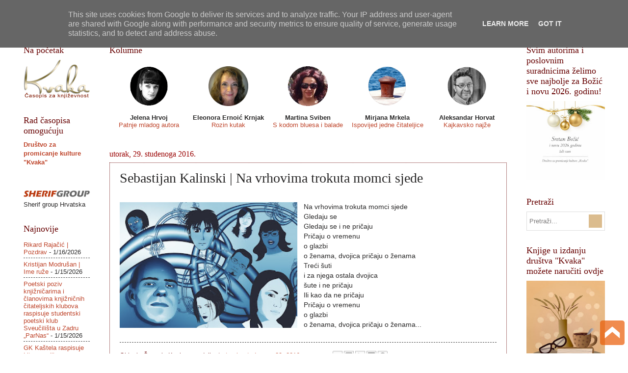

--- FILE ---
content_type: text/html; charset=UTF-8
request_url: http://www.casopiskvaka.com.hr/b/stats?style=BLACK_TRANSPARENT&timeRange=ALL_TIME&token=APq4FmCTjoMAPKOL9y4-seZQcE6b3gn0MtzCwd0kB54R5sPlYoj8_pJ4RYqSBp4JL9CjVAbD7GeFs16jMDrOk65O5W27W537Dw
body_size: 264
content:
{"total":3507183,"sparklineOptions":{"backgroundColor":{"fillOpacity":0.1,"fill":"#000000"},"series":[{"areaOpacity":0.3,"color":"#202020"}]},"sparklineData":[[0,40],[1,48],[2,56],[3,73],[4,58],[5,57],[6,40],[7,37],[8,73],[9,50],[10,55],[11,76],[12,45],[13,57],[14,42],[15,69],[16,75],[17,76],[18,60],[19,93],[20,71],[21,99],[22,83],[23,77],[24,86],[25,68],[26,77],[27,88],[28,74],[29,34]],"nextTickMs":133333}

--- FILE ---
content_type: text/javascript; charset=UTF-8
request_url: http://www.casopiskvaka.com.hr/2016/11/sebastijan-kalinski-na-vrhovima-trokuta.html?action=getFeed&widgetId=Feed1&widgetType=Feed&responseType=js&xssi_token=AOuZoY64o-tvt-lZ_YlH7IQINWcMCkv_1Q%3A1768658442439
body_size: 640
content:
try {
_WidgetManager._HandleControllerResult('Feed1', 'getFeed',{'status': 'ok', 'feed': {'entries': [{'title': 'Rikard Raja\u010di\u0107 | Pozdrav', 'link': 'http://www.casopiskvaka.com.hr/2026/01/rikard-rajacic-pozdrav.html', 'publishedDate': '2026-01-15T22:48:00.000-08:00', 'author': 'Unknown'}, {'title': 'Kristijan Modru\u0161an | Ime ru\u017ee', 'link': 'http://www.casopiskvaka.com.hr/2026/01/kristijan-mofrusan-ime-ruze.html', 'publishedDate': '2026-01-15T10:00:00.000-08:00', 'author': 'Unknown'}, {'title': 'Poetski poziv knji\u017eni\u010darima i \u010dlanovima knji\u017eni\u010dnih \u010ditateljskih klubova \nraspisuje studentski poetski klub Sveu\u010dili\u0161ta u Zadru \u201eParNas\u201c', 'link': 'http://www.casopiskvaka.com.hr/2026/01/poetski-poziv-knjiznicarima-i-clanovima.html', 'publishedDate': '2026-01-15T09:46:00.000-08:00', 'author': 'Unknown'}, {'title': 'GK Ka\u0161tela raspisuje Literarno-likovno-filmski natje\u010daj \x22Ka\u0161telanske \n\u0161torije 2026.\x22', 'link': 'http://www.casopiskvaka.com.hr/2026/01/gk-kastela-raspisuje-literarno-likovno.html', 'publishedDate': '2026-01-15T09:41:00.000-08:00', 'author': 'Unknown'}, {'title': 'Aleksandra Na\u010dinovi\u0107 | Bla\u017eena Kanada', 'link': 'http://www.casopiskvaka.com.hr/2026/01/aleksandra-nacinovic-blazena-kanada.html', 'publishedDate': '2026-01-15T01:23:00.000-08:00', 'author': 'Unknown'}], 'title': '\x22Kvaka\x22'}});
} catch (e) {
  if (typeof log != 'undefined') {
    log('HandleControllerResult failed: ' + e);
  }
}


--- FILE ---
content_type: text/javascript; charset=UTF-8
request_url: http://www.casopiskvaka.com.hr/2016/11/sebastijan-kalinski-na-vrhovima-trokuta.html?action=getFeed&widgetId=Feed2&widgetType=Feed&responseType=js&xssi_token=AOuZoY64o-tvt-lZ_YlH7IQINWcMCkv_1Q%3A1768658442439
body_size: 640
content:
try {
_WidgetManager._HandleControllerResult('Feed2', 'getFeed',{'status': 'ok', 'feed': {'entries': [{'title': 'Rikard Raja\u010di\u0107 | Pozdrav', 'link': 'http://www.casopiskvaka.com.hr/2026/01/rikard-rajacic-pozdrav.html', 'publishedDate': '2026-01-15T22:48:00.000-08:00', 'author': 'Unknown'}, {'title': 'Kristijan Modru\u0161an | Ime ru\u017ee', 'link': 'http://www.casopiskvaka.com.hr/2026/01/kristijan-mofrusan-ime-ruze.html', 'publishedDate': '2026-01-15T10:00:00.000-08:00', 'author': 'Unknown'}, {'title': 'Poetski poziv knji\u017eni\u010darima i \u010dlanovima knji\u017eni\u010dnih \u010ditateljskih klubova \nraspisuje studentski poetski klub Sveu\u010dili\u0161ta u Zadru \u201eParNas\u201c', 'link': 'http://www.casopiskvaka.com.hr/2026/01/poetski-poziv-knjiznicarima-i-clanovima.html', 'publishedDate': '2026-01-15T09:46:00.000-08:00', 'author': 'Unknown'}, {'title': 'GK Ka\u0161tela raspisuje Literarno-likovno-filmski natje\u010daj \x22Ka\u0161telanske \n\u0161torije 2026.\x22', 'link': 'http://www.casopiskvaka.com.hr/2026/01/gk-kastela-raspisuje-literarno-likovno.html', 'publishedDate': '2026-01-15T09:41:00.000-08:00', 'author': 'Unknown'}, {'title': 'Aleksandra Na\u010dinovi\u0107 | Bla\u017eena Kanada', 'link': 'http://www.casopiskvaka.com.hr/2026/01/aleksandra-nacinovic-blazena-kanada.html', 'publishedDate': '2026-01-15T01:23:00.000-08:00', 'author': 'Unknown'}], 'title': '\x22Kvaka\x22'}});
} catch (e) {
  if (typeof log != 'undefined') {
    log('HandleControllerResult failed: ' + e);
  }
}
